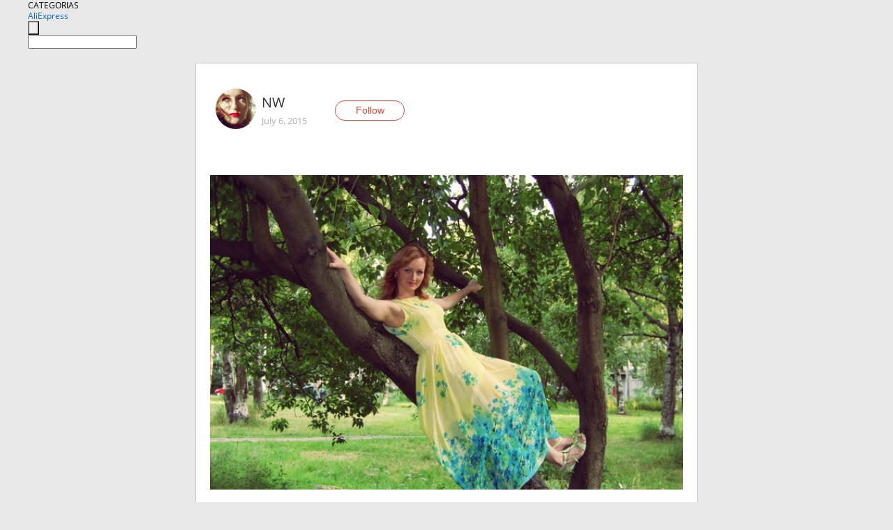

--- FILE ---
content_type: text/html;charset=UTF-8
request_url: https://www.aliexpress.com/star/ru/d-article-3700961643.html
body_size: 7416
content:
<!doctype html>
<html xmlns:og="http://ogp.me/ns#" xmlns:fb="http://www.facebook.com/2008/fbml">
<head>
    <meta charset="utf-8" />
    <meta http-equiv="Content-Type" content="text/html; charset=utf-8">
            <meta name="keywords" content="Отличное платье. Конечно же не">
    
            <meta name="description" content="Отличное платье. Конечно же не такой объемный низ, как на фото продавца. В оригинале на лифе пришита оборка, мне больше нравится без нее, поэтому просто ее отпо" />
        <meta name="google-translate-customization" content="8daa66079a8aa29e-f219f934a1051f5a-ge19f8e1eaa3bf94b-e"/>
            <title>Отличное платье. Конечно же не - Aliexpress</title>
                                                
           <meta name="data-spm" content="a2g1i">
    
    
                <link rel="alternate" media="only screen and (max-width: 640px)" href="https://star.aliexpress.com/post/3700961643"/>    
                <link rel="canonical" href="https://star.aliexpress.com/post/3700961643">     
    
    
           <meta property="og:title" content="#AliExpress" />
   <meta name="twitter:title" content="#AliExpress" />

   <meta property="og:description" content="Smarter Shopping, Better Living!  Aliexpress.com" />
   <meta name="twitter:description" content="Smarter Shopping, Better Living!  Aliexpress.com" />

   <meta property="og:image" content="https://ae-pic-a1.aliexpress-media.com/kf/UT8pfSaXqtaXXagOFbXT.jpg" />
   <meta name="twitter:image" content="https://ae-pic-a1.aliexpress-media.com/kf/UT8pfSaXqtaXXagOFbXT.jpg" />

   <meta property="og:image:width" content="1000" />

   <meta property="og:image:height" content="665" />

<meta property="og:url" content="https://star.aliexpress.com/post/3700961643?type=1" />

<meta property="og:type" content="article" />

<meta name="twitter:card" content="summary" />
    <meta name="viewport" content="width=device-width, initial-scale=1.0, maximum-scale=1.0, user-scalable=no" />
    <link rel="shortcut icon" href="//ae01.alicdn.com/images/eng/wholesale/icon/aliexpress.ico" type="image/x-icon"/>

    <link rel="stylesheet" type="text/css" href="//i.alicdn.com/ae-ugc/common/pc/??main.css?t=983282" />

    <script src="//i.alicdn.com/ae-global/atom/??atom.js?t=983282" data-locale="en_US"></script>
    <script src="//i.alicdn.com/ae-ugc/??hashmap.js?t=983282"></script>

        <script src="//aeu.alicdn.com/ctl/ctl.js" type="text/javascript" data-env="us"></script>
<script crossorigin type="text/javascript"  data-version="" src="//i.alicdn.com/ae-ugc/collection/pc/article/v2/??article.js?t=983282" async defer></script>



</head>
<body data-locale="" data-spm="10719911"><script>
with(document)with(body)with(insertBefore(createElement("script"),firstChild))setAttribute("exparams","userid=&aplus&ali_beacon_id=&ali_apache_id=&ali_apache_track=&ali_apache_tracktmp=&dmtrack_c={}&hn=ae%2dugc%2dweb%2df033001207014%2eus44&asid=AQAAAAC7qn5pA1SwMgAAAADMGYae82im9w==&sidx=0",id="beacon-aplus",src="//assets.alicdn.com/g/alilog/??aplus_plugin_aefront/index.js,mlog/aplus_int.js")
</script>
    <script>
    !(function (c, b, d, a) {
        c[a] || (c[a] = {});
        c[a].config = {
            pid: "f1fxt4k42w@c5477aa275899fd",
            appType: "web",
            imgUrl: "https://retcode-us-west-1.arms.aliyuncs.com/r.png?",
            sendResource: true,
            enableLinkTrace: true,
            behavior: true,
            ignore: {
                ignoreApis: [function (str) {
                    return !(/aliexpress/.test(str));
                }]
            }
        };
        with (b) with (body) with (insertBefore(createElement("script"), firstChild)) setAttribute("crossorigin", "", src = d)
    })(window, document, "https://g.alicdn.com/retcode/cloud-sdk/bl.js", "__bl");
</script>
    <input type="hidden" id="web-info:ws-reg-ori" value="detail" />
<input type="hidden" id="userDeviceType" value="" />
<input type="hidden" id="userCountryCode" value="US"/>
<input type="hidden" id="userCountryName" value="United States"/>
<input type="hidden" id="isResponstiveHeader" value="true"/>
<input type="hidden" id="month" value="1"/>
<input type="hidden" id="day" value="31"/>

    <input type="hidden" id="isSeller" value="false"/>

    <dsi src="https://cdp.aliexpress.com/60.htm"></dsi>


<script type="text/javascript">
    var headerConfig = {
        locale: "en_US",
        site: "glo"
    }
</script>


            <esi:include src="https://common.aliexpress.com/aeregion/aliexpress.com/common/@langField/me-lighthouse-header.htm?locale=en_US" ttl="500s"/>
    
<div class="header header-outer-container" id="header" data-spm="1000002">
    <div class="header-wrap container">
                    <div class="hm-left">
                    <div class="header-categories" id="header-categories">
                <span class="categories-title">CATEGORIAS</span>
                <i class="balloon-arrow"></i>
            </div>
                                                <div class="site-logo inside-page-logo">
                        <a href="//www.aliexpress.com/"><span class="logo-base">AliExpress</span></a>
                    </div>
                                    </div>
        <div class="hm-right">
        	                        <esi:include src="https://common.aliexpress.com/aeregion/aliexpress.com/common/@langField/ae-header.htm?locale=en_US" ttl="500s"/>
            </div>
        <div class="hm-middle">
            <form id="form-searchbar" class="searchbar-form" action="/wholesale" method="get">
                <input type="hidden" id="catId" name="catId" value="0" />
                <input type="hidden" id="historyTab" />
                <input type="hidden" id="historySearchInput" />
                <input type="hidden" id="historySearchCountry" />
                <input type="hidden" id="initiative_id" name="initiative_id" value="" />
                                                                                                                                                    <div class="searchbar-operate-box">
                                                <div id="search-cate" class="search-category hidden-sm">
                                                    <div class="search-cate-title"><span id="search-category-value" class="search-category-value"></span></div>
                        </div>
                        <input type="submit" class="search-button" value=""/>
                    </div>
                                <div class="search-key-box">
                                    <input type="text" placeholder="" maxlength="50" autocomplete="off" value="" name="SearchText" class="search-key" id="search-key" />
                                </div>
            </form>
                    </div>
    </div>
</div>

    <link rel="stylesheet" type="text/css" href="//i.alicdn.com/ae-ugc/collection/pc/article/??article.css?t=983282"/>

<div class="empty-tip">
    <div class="tip">
        <img src="//ae01.alicdn.com/kf/HTB1fv9CLXXXXXbWaXXX760XFXXXH.png" alt="">
        <p>No item found</p>
    </div>
</div>

<div class="page-container">
    <div class="container">
        <div class="main-container post-container">
            <div class="loading"></div>
            <div class="mm-ae-listUser-h5 content-container">
                <div class="list">
                    <div class="bg-cover">
                        <div class="mask-layer"></div>
                    </div>
                    <div class="userInfo">
                        <img style="margin: 8px; float: left" src="" alt="">
                        <div class="userInfo-name-container">
                            <span class="nickname"></span>
                            <p class="time"></p>
                        </div>


                        <div class="follow-wrapper ib-wrapper">
                            <span class="btn-follow-wrapper follow">
                                <button class="btn-follow">Follow</button>
                                <button class="btn-following">Following</button>
                            </span>
                        </div>
                    </div>

                    <div id="post-title" class="ugc-post-title subpost-elements">Post Title</div>
                    <div class="guidance">
                        <span id="post-summary-id" class="post-summary">Guidance</span>
                        <div class="post-border"></div>
                    </div>
                </div>
            </div>

            <div class="mm-ae-ugc-tags-h5 content-container" style="display:none">
                <div class="collage-tags">
                    <p>Related hashtags (<span class="tag-num">&nbsp;</span>)</p>
                    <div class="tags-collage"></div>
                </div>
            </div>

            <div class="mm-ae-ugc-comment-like content-container" id="ugc-comment-like">
                <div class="post-feedback">
                    <ul class="ui-tab-nav util-clearfix">
                        <li class="tab-comments ui-tab-active"><i></i>Comments (<span class="num" id="comments-num">0</span>)</li>
                        <li class="tab-likes"><i></i>Likes (<span class="num" id="likes-num">0</span>)</li>
                    </ul>
                    <div class="ui-tab-body">
                        <div class="ui-tab-pannel">
                            <div class="add-comment">
                                <div class="comment-head hide"><span class="comment-name">reply <i class="name">name</i><i class="btn-del">×</i></span></div>
                                <textarea class="form-control" maxlength="500" id="comment-input"></textarea>
                                <div class="comment-login-tips"><p>Sign In</p></div>
                                <div id="error-tips" class="error-tips"></div>
                                <button class="btn-post-comment">Post comment</button>
                            </div>
                            <div class="comments-box" id="comments-box">
                                <ul class="comments-list">
                                </ul>
                                <div class="all-comments hide"><span class="btn-more">VIEW MORE</span></div>
                            </div>
                        </div>
                        <div class="ui-tab-pannel hide">
                            <ul class="likes-list util-clearfix">
                            </ul>
                            <div class="all-likes hide"><span class="btn-more">VIEW MORE</span></div>
                        </div>
                    </div>
                </div>
            </div>
        </div>
    </div>
</div>

<script id="commentTemp" type="text/x-handlebars-template">
{{#each commentList}}
<li>
    <span class="r-avatar"><img src="{{formatAvatar commenterMember}}" class="avatar-m" alt="{{formatName commenterMember commenterMemberseq}}"></span>
    <div class="r-user-info"><span class="r-name">{{formatName commenterMember commenterMemberseq}}</span><span class="r-time">{{time createtime}}</span></div>
    <p class="r-message"><span class="be-reply {{isReplyHide beReplyNickname}}">{{beReplyNickname}}</span>{{comment}}</p>
<div class="r-operations">
    <span class="r-reply-btn" data-id="{{id}}"><i class="reply-icon"></i><span>reply</span></span>
    {{#if canDelete}}
    <span class="r-delete-btn" data-id="{{id}}"><i class="delete-icon">×</i><span>Delete</span></span>
    {{/if}}
</div>
</li>
{{/each}}
</script>

<script id="likeTemp" type="text/x-handlebars-template">
    {{#each likeList}}
    <li>
        <span class="r-avatar"><img src="{{formatAvatar this}}" class="avatar-m" alt="{{formatName this}}"></span>
        <span class="r-name">{{formatName this}}</span>
        <span class="r-time" style="display:none">Followers: {{fansCount}}</span>
    </li>
    {{/each}}
</script>

<script id="productsTemp" type="text/x-handlebars-template">
    <p class="product-header">Product List ({{count this}})</p>
<ul class="product-list">
    {{#each this}}
<li class="{{isLiHide @index}}">
    <div class="product-img-wrapper">
        <a href="{{formatUrl extendsInfo.itemUrl}}"><img src="{{extendsInfo.imageUrl}}"/></a>
    </div>
<div class="product-txt-wrapper">
    <p class="product-title"><a href="{{formatUrl extendsInfo.itemUrl}}">{{extendsInfo.comment}}</a></p>
    {{#if sellOut}}
    <span class="sell-out">Not available</span>
    {{/if}}
<p class="product-price">{{#if mobilePromotionPrice}}<i class="mobile-icon"></i><span class="mobile-tip">App only</span>{{/if}}<a
        href="{{formatUrl extendsInfo.itemUrl}}">{{extendsInfo.showPrice}}</a></p>
</div>
</li>
    {{/each}}
</ul>
    <div class="view-more {{isShow this}}"><span class="btn-more">VIEW MORE</span>
    </div>
</script>

<script>
var runParams = {
    '_lang':'en_US',
    '_platform': 'other',
    '_currency':'USD',
    'postResult': '',
    'isSuccess': 'true',
    'postId': '3700961643',
    'appType': '1',
    'postDetailVO': '%7B%22commentList%22%3A%5B%7B%22beReplyCommentid%22%3A0%2C%22beReplyMemberseq%22%3A0%2C%22beReplyNickname%22%3A%22%22%2C%22canDelete%22%3Afalse%2C%22comment%22%3A%22%D0%92%D1%8B%20%D0%B2%D0%B8%D0%B4%D0%B5%D0%BB%D0%B8%20%D0%BD%D0%BE%D0%B2%D0%BE%D1%81%D1%82%D0%B8%3F%20www.bbtao.ru%20%22%2C%22commenterMember%22%3A%7B%22autoIncrFansEnable%22%3Afalse%2C%22avatar%22%3A%22https%3A%2F%2Fae-pic-a1.aliexpress-media.com%2Fkf%2FS7bbacb8337064b989bcfd6d37a831993q.jpg_200x200.jpg%22%2C%22commentCount%22%3A0%2C%22contactName%22%3A%22iTao%20User%22%2C%22country%22%3A%22RU%22%2C%22fansCount%22%3A0%2C%22followCount%22%3A0%2C%22inBlackList%22%3Afalse%2C%22isInBlackList%22%3Afalse%2C%22isLV%22%3Afalse%2C%22lV%22%3Afalse%2C%22memberSeq%22%3A846460346%2C%22nickName%22%3A%22Sveta_4123868%22%2C%22officialAccount%22%3Afalse%2C%22showFollowed%22%3A0%7D%2C%22commenterMemberseq%22%3A846460346%2C%22createtime%22%3A1480919200702%2C%22delete%22%3Afalse%2C%22extend%22%3A%22%22%2C%22id%22%3A50007354292%2C%22origin%22%3A0%2C%22referId%22%3A3700961643%2C%22reportUrl%22%3A%22https%3A%2F%2Fm.aliexpress.com%2Fp%2Fcomplaint-center%2Findex.html%23%2Fcomplaint%2FreportContent%3FreportType%3DFEED_COMMENT%26commentId%3D50007354292%22%2C%22status%22%3A0%2C%22transContent%22%3A%22News%20seen%3F%20www.bbtao.ru%22%2C%22type%22%3A1%7D%2C%7B%22beReplyCommentid%22%3A0%2C%22beReplyMemberseq%22%3A0%2C%22beReplyNickname%22%3A%22%22%2C%22canDelete%22%3Afalse%2C%22comment%22%3A%22%D0%AF%20%D0%BB%D1%8E%D0%B1%D0%BB%D1%8E%20%D1%8D%D0%BA%D0%BE%D0%BD%D0%BE%D0%BC%D0%B8%D1%82%D1%8C%2C%20%D0%BD%D0%BE%20%D1%81%D1%87%D0%B8%D1%82%D0%B0%D1%8E%2C%20%D1%87%D1%82%D0%BE%20%D1%82%D0%BE%D0%B2%D0%B0%D1%80%D1%8B%20%D0%B4%D0%BE%D0%BB%D0%B6%D0%BD%D1%8B%20%D0%B1%D1%8B%D1%82%D1%8C%20%D0%BA%D0%B0%D1%87%D0%B5%D1%81%D1%82%D0%B2%D0%B5%D0%BD%D0%BD%D1%8B%D0%BC%D0%B8%20%D0%BD%D0%B5%D0%B7%D0%B0%D0%B2%D0%B8%D1%81%D0%B8%D0%BC%D0%BE%20%D0%BE%D1%82%20%D1%86%D0%B5%D0%BD%D1%8B.%20%D0%94%D0%BB%D1%8F%20%D0%BC%D0%B5%D0%BD%D1%8F%20%D0%BF%D0%BE%D0%BA%D0%B0%20%D0%BD%D0%B5%D1%82%20%D0%BB%D1%83%D1%87%D1%88%D0%B5%20%D1%8D%D1%82%D0%BE%D0%B3%D0%BE%20%D0%BF%D1%80%D0%BE%D0%B4%D0%B0%D0%B2%D1%86%D0%B0%2C%20%D0%B2%D0%BE%20%D0%BC%D0%BD%D0%BE%D0%B3%D0%B8%D1%85%20%D0%B4%D1%80%D1%83%D0%B3%D0%B8%D1%85%20%D1%83%D0%B6%D0%B5%20%D1%80%D0%B0%D0%B7%D0%BE%D1%87%D0%B0%D1%80%D0%BE%D0%B2%D0%B0%D0%BB%D0%B0%D1%81%D1%8C%3Cbr%2F%3Ealiexpresspromo.com%2Fl%2F1442279470-item-new-2014-summer-dress-yellow-chiffon-one-piece-dress-bohemia-dress-full-beach-dress-long-dress-1825113239.html%22%2C%22commenterMember%22%3A%7B%22autoIncrFansEnable%22%3Afalse%2C%22avatar%22%3A%22https%3A%2F%2Fae-pic-a1.aliexpress-media.com%2Fkf%2FS7bbacb8337064b989bcfd6d37a831993q.jpg_200x200.jpg%22%2C%22commentCount%22%3A0%2C%22contactName%22%3A%22Dina%20Brinberg%22%2C%22country%22%3A%22RU%22%2C%22fansCount%22%3A0%2C%22followCount%22%3A0%2C%22inBlackList%22%3Afalse%2C%22isInBlackList%22%3Afalse%2C%22isLV%22%3Afalse%2C%22lV%22%3Afalse%2C%22memberSeq%22%3A732062706%2C%22nickName%22%3A%22Dina_Brinberg%22%2C%22officialAccount%22%3Afalse%2C%22showFollowed%22%3A0%7D%2C%22commenterMemberseq%22%3A732062706%2C%22createtime%22%3A1442279470942%2C%22delete%22%3Afalse%2C%22extend%22%3A%22%22%2C%22id%22%3A50007314046%2C%22origin%22%3A0%2C%22referId%22%3A3700961643%2C%22reportUrl%22%3A%22https%3A%2F%2Fm.aliexpress.com%2Fp%2Fcomplaint-center%2Findex.html%23%2Fcomplaint%2FreportContent%3FreportType%3DFEED_COMMENT%26commentId%3D50007314046%22%2C%22status%22%3A0%2C%22transContent%22%3A%22I%20like%20to%2C%20but%20believe%20regardless%20of%20quality%20goods%20must%20be%20that%20price.%20until%20i%20this%20best%20seller%20have%20many%20other%20%D1%80%D0%B0%D0%B7%D0%BE%D1%87%D0%B0%D1%80%D0%BE%D0%B2%D0%B0%D0%BB%D0%B0%D1%81%D1%8C%20%3Cbr%2F%3E%20aliexpresspromo.com%2Fl%2F1442279470-item-new-2014-summer-dress-yellow-chiffon-one-piece-dress-bohemia-dress-full-beach-dress-long-dress-1825113239.html%22%2C%22type%22%3A1%7D%2C%7B%22beReplyCommentid%22%3A0%2C%22beReplyMemberseq%22%3A0%2C%22beReplyNickname%22%3A%22%22%2C%22canDelete%22%3Afalse%2C%22comment%22%3A%22%D0%9F%D0%BE%D0%B4%D0%B5%D0%BB%D1%8E%D1%81%D1%8C%20%D1%81%D0%B5%D0%BA%D1%80%D0%B5%D1%82%D0%BE%D0%BC%20-%20%D0%BD%D0%B0%D0%B4%D0%BE%20%D0%BF%D0%BE%D0%BB%D1%8C%D0%B7%D0%BE%D0%B2%D0%B0%D1%82%D1%8C%D1%81%D1%8F%20%D0%BC%D0%BE%D0%BC%D0%B5%D0%BD%D1%82%D0%BE%D0%BC%2C%20%D0%BF%D0%BE%D0%BA%D0%B0%20%D0%B2%D1%8B%D0%B3%D0%BE%D0%B4%D0%BD%D1%8B%D0%B5%20%D1%81%D0%BA%D0%B8%D0%B4%D0%BA%D0%B8%20%D0%B4%D0%B5%D0%B9%D1%81%D1%82%D0%B2%D1%83%D1%8E%D1%82.%20%D0%A3%20%D1%8D%D1%82%D0%BE%D0%B3%D0%BE%20%D0%BF%D1%80%D0%BE%D0%B4%D0%B0%D0%B2%D1%86%D0%B0%20%D1%81%D0%BA%D0%B8%D0%B4%D0%BA%D0%B8%20%D0%BA%D1%80%D1%83%D0%B3%D0%BB%D1%8B%D0%B9%20%D0%B3%D0%BE%D0%B4%3Cbr%2F%3Ealiexpresspromo.com%2Fl%2F1441701029-item-new-2014-summer-dress-yellow-chiffon-one-piece-dress-bohemia-dress-full-beach-dress-long-dress-1825113239.html%22%2C%22commenterMember%22%3A%7B%22autoIncrFansEnable%22%3Afalse%2C%22avatar%22%3A%22https%3A%2F%2Fae-pic-a1.aliexpress-media.com%2Fkf%2FS7bbacb8337064b989bcfd6d37a831993q.jpg_200x200.jpg%22%2C%22commentCount%22%3A0%2C%22contactName%22%3A%22Ksenia%20Patrusheva%22%2C%22country%22%3A%22RU%22%2C%22fansCount%22%3A0%2C%22followCount%22%3A0%2C%22inBlackList%22%3Afalse%2C%22isInBlackList%22%3Afalse%2C%22isLV%22%3Afalse%2C%22lV%22%3Afalse%2C%22memberSeq%22%3A732019249%2C%22nickName%22%3A%22Ksenia_Patrusheva%22%2C%22officialAccount%22%3Afalse%2C%22showFollowed%22%3A0%7D%2C%22commenterMemberseq%22%3A732019249%2C%22createtime%22%3A1441701029947%2C%22delete%22%3Afalse%2C%22extend%22%3A%22%22%2C%22id%22%3A50007305876%2C%22origin%22%3A0%2C%22referId%22%3A3700961643%2C%22reportUrl%22%3A%22https%3A%2F%2Fm.aliexpress.com%2Fp%2Fcomplaint-center%2Findex.html%23%2Fcomplaint%2FreportContent%3FreportType%3DFEED_COMMENT%26commentId%3D50007305876%22%2C%22status%22%3A0%2C%22transContent%22%3A%22Will%20share%20point-should%20use%20secret%2C%20favorable%20discount%20as%20act.%20this%20year%20seller%20discount%20%3Cbr%2F%3E%20aliexpresspromo.com%2Fl%2F1441701029-item-new-2014-summer-dress-yellow-chiffon-one-piece-dress-bohemia-dress-full-beach-dress-long-dress-1825113239.html%22%2C%22type%22%3A1%7D%2C%7B%22beReplyCommentid%22%3A0%2C%22beReplyMemberseq%22%3A0%2C%22beReplyNickname%22%3A%22%22%2C%22canDelete%22%3Afalse%2C%22comment%22%3A%22%D0%9D%D0%B5%20%D1%85%D0%BE%D1%87%D1%83%20%D0%B2%D0%B0%D1%81%20%D0%BE%D0%B3%D0%BE%D1%80%D1%87%D0%B0%D1%82%D1%8C%2C%20%D0%BD%D0%BE%20%D1%81%D0%B5%D0%B9%D1%87%D0%B0%D1%81%20%D0%BC%D0%BE%D0%B6%D0%BD%D0%BE%20%D1%81%D0%BE%20%D1%81%D0%BA%D0%B8%D0%B4%D0%BA%D0%BE%D0%B9%20%D0%B2%D0%B7%D1%8F%D1%82%D1%8C%20%D0%B2%202%20%D1%80%D0%B0%D0%B7%D0%B0%20%D0%B4%D0%B5%D1%88%D0%B5%D0%B2%D0%BB%D0%B5...%20%D0%94%D0%B5%D1%80%D0%B6%D0%B8%D1%82%D0%B5%20%D1%81%D1%81%D1%8B%D0%BB%D0%BA%D1%83%20%D0%B5%D1%81%D0%BB%D0%B8%20%D0%B5%D1%89%D0%B5%20%D0%B1%D1%83%D0%B4%D0%B5%D1%82%D0%B5%20%D0%B7%D0%B0%D0%BA%D0%B0%D0%B7%D1%8B%D0%B2%D0%B0%D1%82%D1%8C%20www.al%C4%ABexpress.com%2Fitem%2FFashion-female-mm-summer-plus-size-tank-dress-chiffon-patchwork-sleeveless-one-piece-solid-dress-big%2F32391008114.html%22%2C%22commenterMember%22%3A%7B%22autoIncrFansEnable%22%3Afalse%2C%22avatar%22%3A%22https%3A%2F%2Fae-pic-a1.aliexpress-media.com%2Fkf%2FS7bbacb8337064b989bcfd6d37a831993q.jpg_200x200.jpg%22%2C%22commentCount%22%3A0%2C%22contactName%22%3A%22hyvkj%20hyvhj%22%2C%22country%22%3A%22RU%22%2C%22fansCount%22%3A0%2C%22followCount%22%3A0%2C%22inBlackList%22%3Afalse%2C%22isInBlackList%22%3Afalse%2C%22isLV%22%3Afalse%2C%22lV%22%3Afalse%2C%22memberSeq%22%3A725100274%2C%22nickName%22%3A%22%D0%A1%D0%B2%D0%B5%D1%82%D0%BB%D0%B0%D0%BD%D0%B0_%D0%9A%D1%83%D0%B4%D1%80%D1%8F%D0%B2%D1%86%D0%B5%D0%B2%D0%B0%22%2C%22officialAccount%22%3Afalse%2C%22showFollowed%22%3A0%7D%2C%22commenterMemberseq%22%3A725100274%2C%22createtime%22%3A1437174738842%2C%22delete%22%3Afalse%2C%22extend%22%3A%22%22%2C%22id%22%3A50007174503%2C%22origin%22%3A0%2C%22referId%22%3A3700961643%2C%22reportUrl%22%3A%22https%3A%2F%2Fm.aliexpress.com%2Fp%2Fcomplaint-center%2Findex.html%23%2Fcomplaint%2FreportContent%3FreportType%3DFEED_COMMENT%26commentId%3D50007174503%22%2C%22status%22%3A0%2C%22transContent%22%3A%22%D0%9E%D0%B3%D0%BE%D1%80%D1%87%D0%B0%D1%82%D1%8C%20you%20want%2C%202%20discount%20now%20can%20take%20but%20cheaper...%20if%20still%20keep%20link%20order%20will%20www.%20al%C4%ABexpress.%20com%2Fitem%2Ffashion%20female-------tank%20dress%20plus-size%20summer%20chiffon%20one-piece%20patchwork%20sleeveless------big%20dress%20solid%2F32391008114.html%22%2C%22type%22%3A1%7D%5D%2C%22isLikeByMe%22%3Afalse%2C%22likeByMe%22%3Afalse%2C%22likeList%22%3A%5B%7B%22createtime%22%3A1445172349612%2C%22gmtCreate%22%3A1445172349000%2C%22gmtModified%22%3A1445172349000%2C%22id%22%3A50018788195%2C%22member%22%3A%7B%22autoIncrFansEnable%22%3Afalse%2C%22avatar%22%3A%22https%3A%2F%2Fae-pic-a1.aliexpress-media.com%2Fkf%2FS7bbacb8337064b989bcfd6d37a831993q.jpg_200x200.jpg%22%2C%22buyerLevel%22%3A%22A1%22%2C%22commentCount%22%3A0%2C%22contactName%22%3A%22A***r%20K.%22%2C%22country%22%3A%22LV%22%2C%22fansCount%22%3A556%2C%22followCount%22%3A4477%2C%22gender%22%3A%22F%22%2C%22inBlackList%22%3Afalse%2C%22isInBlackList%22%3Afalse%2C%22isLV%22%3Afalse%2C%22lV%22%3Afalse%2C%22memberSeq%22%3A126774745%2C%22nickName%22%3A%22AlexandraVK%22%2C%22officialAccount%22%3Afalse%2C%22selfIntro%22%3A%22%22%2C%22showFollowed%22%3A0%2C%22ustatus%22%3A0%7D%2C%22memberSeq%22%3A126774745%2C%22origin%22%3A0%2C%22referId%22%3A3700961643%2C%22type%22%3A1%7D%2C%7B%22createtime%22%3A1439986308063%2C%22gmtCreate%22%3A1439986308000%2C%22gmtModified%22%3A1439986308000%2C%22id%22%3A50024935060%2C%22member%22%3A%7B%22autoIncrFansEnable%22%3Afalse%2C%22avatar%22%3A%22https%3A%2F%2Fae-pic-a1.aliexpress-media.com%2Fkf%2FUT82Et3XxhXXXagOFbX3.jpg_200x200.jpg%22%2C%22buyerLevel%22%3A%22A1%22%2C%22commentCount%22%3A0%2C%22contactName%22%3A%22S***a%20S.%22%2C%22country%22%3A%22RU%22%2C%22fansCount%22%3A1074%2C%22followCount%22%3A144%2C%22gender%22%3A%22F%22%2C%22inBlackList%22%3Afalse%2C%22isInBlackList%22%3Afalse%2C%22isLV%22%3Afalse%2C%22lV%22%3Afalse%2C%22memberSeq%22%3A185797118%2C%22nickName%22%3A%22Sss...%22%2C%22officialAccount%22%3Afalse%2C%22selfIntro%22%3A%22%22%2C%22showFollowed%22%3A0%2C%22ustatus%22%3A0%7D%2C%22memberSeq%22%3A185797118%2C%22origin%22%3A0%2C%22referId%22%3A3700961643%2C%22type%22%3A1%7D%2C%7B%22createtime%22%3A1436224886926%2C%22gmtCreate%22%3A1436224886000%2C%22gmtModified%22%3A1436224886000%2C%22id%22%3A50007815929%2C%22member%22%3A%7B%22autoIncrFansEnable%22%3Afalse%2C%22avatar%22%3A%22https%3A%2F%2Fae-pic-a1.aliexpress-media.com%2Fkf%2FUTB8i1YAnpPJXKJkSahVq6xyzFXaM.jpg_200x200.jpg%22%2C%22buyerLevel%22%3A%22A1%22%2C%22commentCount%22%3A0%2C%22contactName%22%3A%22E***a%20O.%22%2C%22country%22%3A%22RU%22%2C%22fansCount%22%3A34113%2C%22followCount%22%3A180%2C%22gender%22%3A%22M%22%2C%22inBlackList%22%3Afalse%2C%22isInBlackList%22%3Afalse%2C%22isLV%22%3Afalse%2C%22lV%22%3Afalse%2C%22memberSeq%22%3A128724130%2C%22nickName%22%3A%22FunduK_%F0%9F%8C%B0%22%2C%22officialAccount%22%3Afalse%2C%22selfIntro%22%3A%22%D0%9A%D0%BB%D0%B0%D0%B4%D0%BE%D0%B8%D1%81%D0%BA%D0%B0%D1%82%D0%B5%D0%BB%D1%8C%20%D0%B8%20%D1%88%D0%BE%D0%BF%D0%BE%D0%B3%D0%BE%D0%BB%D0%B8%D0%BA%20%D0%B2%20%D0%BE%D0%B4%D0%BD%D0%BE%D0%BC%20%D0%BB%D0%B8%D1%86%D0%B5.%5Cn%D0%A1%D1%82%D1%80%D0%B0%D0%BD%D0%B8%D1%87%D0%BA%D0%B0%20%D0%B2%20%D0%92%D0%9A%20http%3A%2F%2Fvk.com%2Fid322781692%20%5Cn%D0%A2%D0%90%D0%9D%D0%94%D0%95%D0%9C%20%20-%20%D0%B3%D1%80%D1%83%D0%BF%D0%BF%D0%B0%20%D0%B2%20%D0%92%D0%9A%20-%20%D1%81%D1%81%D1%8B%D0%BB%D0%BA%D0%B0%20%D0%BD%D0%B0%20%D0%B3%D1%80%D1%83%D0%BF%D0%BF%D1%83%20%D0%BD%D0%B0%20%D0%BC%D0%BE%D0%B5%D0%B9%20%D1%81%D1%82%D1%80%D0%B0%D0%BD%D0%B8%D1%86%D0%B5%20%D0%92%D0%9A.%5Cn%5Cn%D0%9D%D0%B0%20%D1%81%D0%BE%D0%BE%D0%B1%D1%89%D0%B5%D0%BD%D0%B8%D1%8F%20%D0%BE%D1%82%D0%B2%D0%B5%D1%87%D0%B0%D1%8E%20%D1%82%D0%BE%D0%BB%D1%8C%D0%BA%D0%BE%20%D0%B2%20%D0%BF%D0%BE%D1%81%D0%BB%D0%B5%D0%B4%D0%BD%D0%B5%D0%BC%20%D0%B0%D0%BA%D1%82%D1%83%D0%B0%D0%BB%D1%8C%D0%BD%D0%BE%D0%BC%20%D0%BF%D0%BE%D1%81%D1%82%D0%B5%20%D0%B8%D0%B7-%D0%B7%D0%B0%20%D0%B4%D0%B5%D1%84%D0%B8%D1%86%D0%B8%D1%82%D0%B0%20%D0%B2%D1%80%D0%B5%D0%BC%D0%B5%D0%BD%D0%B8.%20%D0%9B%D0%B8%D0%B1%D0%BE%20%D0%B2%20%D0%B2%D0%BA%2C%20%D0%B3%D0%B4%D0%B5%20%D0%B1%D1%8B%D0%B2%D0%B0%D1%8E%20%D1%87%D0%B0%D1%89%D0%B5.%20%5Cn%5Cn%D0%9F%D0%BE%D0%BA%D1%83%D0%BF%D0%BA%D0%B8%20%D0%B4%D0%B5%D0%BB%D0%B0%D1%8E%20%D1%82%D0%BE%D0%BB%D1%8C%D0%BA%D0%BE%20%D0%BD%D0%B0%20%D1%82%D0%B0%D0%BE%D0%B1%D0%B0%D0%BE%20%D0%B8%20%D0%B2%20%D0%B2%D0%B8%D1%87%D0%B0%D1%82%D0%B0%D1%85.%20%D0%9F%D0%BE%D1%8D%D1%82%D0%BE%D0%BC%D1%83%20%D1%81%D1%81%D1%8B%D0%BB%D0%BE%D0%BA%20%D0%BD%D0%B0%20%D0%B0%D0%BB%D0%B8%20%D0%B2%20%D0%BC%D0%BE%D0%B8%D1%85%20%D0%BF%D0%BE%D1%81%D1%82%D0%B0%D1%85%20%D0%BD%D0%B5%D1%82.%22%2C%22showFollowed%22%3A0%2C%22ustatus%22%3A0%7D%2C%22memberSeq%22%3A128724130%2C%22origin%22%3A0%2C%22referId%22%3A3700961643%2C%22type%22%3A1%7D%2C%7B%22createtime%22%3A1436212176532%2C%22gmtCreate%22%3A1436212176000%2C%22gmtModified%22%3A1436212176000%2C%22id%22%3A50007815815%2C%22member%22%3A%7B%22autoIncrFansEnable%22%3Afalse%2C%22avatar%22%3A%22https%3A%2F%2Fae-pic-a1.aliexpress-media.com%2Fkf%2FUTB8mpFMtRahduJk43Jaq6zM8FXaV.jpg_200x200.jpg%22%2C%22buyerLevel%22%3A%22A1%22%2C%22commentCount%22%3A0%2C%22contactName%22%3A%22E***a%20A.%22%2C%22country%22%3A%22UA%22%2C%22fansCount%22%3A32135%2C%22followCount%22%3A125%2C%22gender%22%3A%22F%22%2C%22inBlackList%22%3Afalse%2C%22isInBlackList%22%3Afalse%2C%22isLV%22%3Afalse%2C%22lV%22%3Afalse%2C%22memberSeq%22%3A188841194%2C%22nickName%22%3A%22Raffaella%22%2C%22officialAccount%22%3Afalse%2C%22selfIntro%22%3A%22Hello.%20My%20name%20is%20Ann.%5CnContact%20me%3A%5CnVK%3A%20https%3A%2F%2Fvk.com%2Fraffaella_itao%5Cninstagram.com%2Fraffaella_ania%2F%5Cnhttps%3A%2F%2Fwww.youtube.com%2Fc%2FAnnaEfremova%5Cnhttps%3A%2F%2Fwww.facebook.com%2Fannaefremova89%5CnWatsApp%2FWeChat%20%2B380634980832%5CnMail%3A%20annaefremova23%40gmail.com%22%2C%22showFollowed%22%3A0%2C%22ustatus%22%3A0%7D%2C%22memberSeq%22%3A188841194%2C%22origin%22%3A0%2C%22referId%22%3A3700961643%2C%22type%22%3A1%7D%2C%7B%22createtime%22%3A1436212111001%2C%22gmtCreate%22%3A1436212111000%2C%22gmtModified%22%3A1436212111000%2C%22id%22%3A50013182214%2C%22member%22%3A%7B%22autoIncrFansEnable%22%3Afalse%2C%22avatar%22%3A%22https%3A%2F%2Fae-pic-a1.aliexpress-media.com%2Fkf%2FUT8ZsuLXtVXXXagOFbXy.jpg_200x200.jpg%22%2C%22buyerLevel%22%3A%22A1%22%2C%22commentCount%22%3A0%2C%22contactName%22%3A%22A***a%20I.%22%2C%22country%22%3A%22RU%22%2C%22fansCount%22%3A59%2C%22followCount%22%3A77%2C%22gender%22%3A%22F%22%2C%22inBlackList%22%3Afalse%2C%22isInBlackList%22%3Afalse%2C%22isLV%22%3Afalse%2C%22lV%22%3Afalse%2C%22memberSeq%22%3A136099476%2C%22nickName%22%3A%22Anna_Izmodenova%22%2C%22officialAccount%22%3Afalse%2C%22selfIntro%22%3A%22%D0%9F%D0%BE%D1%81%D1%82%D0%BE%D1%8F%D0%BD%D0%BD%D1%8B%D0%B9%20%D0%BF%D0%BE%D0%BB%D1%8C%D0%B7%D0%BE%D0%B2%D0%B0%D1%82%D0%B5%D0%BB%D1%8C%20%D0%B8%20%D0%BF%D0%BE%D0%BA%D1%83%D0%BF%D0%B0%D1%82%D0%B5%D0%BB%D1%8C%20%D1%8D%D1%82%D0%BE%D0%B3%D0%BE%20%D1%81%D0%B0%D0%B9%D1%82%D0%B0.%20%20%D0%9F%D0%BE%D0%BA%D0%B0%20%D0%B2%D1%81%D0%B5%20%D0%BD%D1%80%D0%B0%D0%B2%D0%B8%D1%82%D1%81%D1%8F%29%29%29%20%22%2C%22showFollowed%22%3A0%2C%22ustatus%22%3A0%7D%2C%22memberSeq%22%3A136099476%2C%22origin%22%3A0%2C%22referId%22%3A3700961643%2C%22type%22%3A1%7D%2C%7B%22createtime%22%3A1436212013047%2C%22gmtCreate%22%3A1436212013000%2C%22gmtModified%22%3A1436212013000%2C%22id%22%3A50022170977%2C%22member%22%3A%7B%22autoIncrFansEnable%22%3Afalse%2C%22avatar%22%3A%22https%3A%2F%2Fae-pic-a1.aliexpress-media.com%2Fkf%2FA2c50d255bb56446b846b5ea78bd95329s.jpg_200x200.jpg%22%2C%22buyerLevel%22%3A%22A1%22%2C%22commentCount%22%3A0%2C%22contactName%22%3A%22A***a%20K.%22%2C%22country%22%3A%22RU%22%2C%22fansCount%22%3A190898%2C%22followCount%22%3A341%2C%22gender%22%3A%22F%22%2C%22inBlackList%22%3Afalse%2C%22isInBlackList%22%3Afalse%2C%22isLV%22%3Afalse%2C%22lV%22%3Afalse%2C%22memberSeq%22%3A718872226%2C%22nickName%22%3A%22Stasy_Lee%22%2C%22officialAccount%22%3Afalse%2C%22selfIntro%22%3A%22%E2%9C%85%20INSTAGRAM%3A%20stasy_lee%20%5Cn%5Cn%E2%9C%85%20E-MAIL%3A%20nastya-91.07%40list.ru%5Cn%5Cn%E2%9C%85%20VK%3A%20vk.com%2Fstasy_lee_aliexpress%5Cn%5Cn%E2%9C%85%20WECHAT%3A%20panda44rus%5Cn%5Cn%22%2C%22showFollowed%22%3A0%2C%22ustatus%22%3A0%7D%2C%22memberSeq%22%3A718872226%2C%22origin%22%3A0%2C%22referId%22%3A3700961643%2C%22type%22%3A1%7D%5D%2C%22memberSnapshotVO%22%3A%7B%22autoIncrFansEnable%22%3Afalse%2C%22avatar%22%3A%22https%3A%2F%2Fae-pic-a1.aliexpress-media.com%2Fkf%2FUT88p.MXqxaXXagOFbXa.jpg_200x200.jpg%22%2C%22buyerLevel%22%3A%22A1%22%2C%22commentCount%22%3A0%2C%22contactName%22%3A%22N***a%20G.%22%2C%22country%22%3A%22RU%22%2C%22fansCount%22%3A8%2C%22followCount%22%3A4%2C%22followedByMe%22%3Afalse%2C%22inBlackList%22%3Afalse%2C%22isInBlackList%22%3Afalse%2C%22isLV%22%3Afalse%2C%22lV%22%3Afalse%2C%22memberSeq%22%3A140256643%2C%22nickName%22%3A%22NW%22%2C%22officialAccount%22%3Afalse%2C%22selfIntro%22%3A%22%22%2C%22showFollowed%22%3A0%2C%22ustatus%22%3A0%7D%2C%22postEntity%22%3A%7B%22apptype%22%3A1%2C%22categoryId%22%3A42009%2C%22commentCount%22%3A1%2C%22createtime%22%3A1436211984000%2C%22duringReviewPeriod%22%3Afalse%2C%22featured%22%3A0%2C%22hashtags%22%3A%22%22%2C%22id%22%3A3700961643%2C%22itemUrl%22%3A%22http%3A%2F%2Fru.aliexpress.com%2Fitem%2Fnew-2014-summer-dress-yellow-chiffon-one-piece-dress-bohemia-dress-full-beach-dress-long-dress%2F1825113239.html%22%2C%22likeCount%22%3A6%2C%22locale%22%3A%22ru_RU%22%2C%22localeGroup%22%3A%22ru%22%2C%22mainPicHeight%22%3A665%2C%22mainPicList%22%3A%5B%5D%2C%22mainPicWidth%22%3A1000%2C%22memberseq%22%3A140256643%2C%22origin%22%3A0%2C%22productId%22%3A1825113239%2C%22repostCount%22%3A0%2C%22status%22%3A0%2C%22subPostCount%22%3A3%2C%22subPostList%22%3A%5B%7B%22bigImageUrl%22%3A%22https%3A%2F%2Fae-pic-a1.aliexpress-media.com%2Fkf%2FUT8pfSaXqtaXXagOFbXT.jpg_960x960.jpg%22%2C%22extendsInfo%22%3A%22%7B%5C%22height%5C%22%3A665%2C%5C%22width%5C%22%3A1000%7D%22%2C%22hasBuy%22%3Afalse%2C%22id%22%3A50058971441%2C%22imageUrl%22%3A%22https%3A%2F%2Fae-pic-a1.aliexpress-media.com%2Fkf%2FUT8pfSaXqtaXXagOFbXT.jpg_640x640.jpg%22%2C%22position%22%3A0%2C%22postId%22%3A3700961643%2C%22type%22%3A1%7D%2C%7B%22bigImageUrl%22%3A%22https%3A%2F%2Fae-pic-a1.aliexpress-media.com%2Fkf%2FUT8NoGXXtBaXXagOFbXz.jpg_960x960.jpg%22%2C%22extendsInfo%22%3A%22%7B%5C%22height%5C%22%3A1263%2C%5C%22width%5C%22%3A773%7D%22%2C%22hasBuy%22%3Afalse%2C%22id%22%3A50058971442%2C%22imageUrl%22%3A%22https%3A%2F%2Fae-pic-a1.aliexpress-media.com%2Fkf%2FUT8NoGXXtBaXXagOFbXz.jpg_640x640.jpg%22%2C%22position%22%3A1%2C%22postId%22%3A3700961643%2C%22type%22%3A1%7D%2C%7B%22content%22%3A%22%D0%9E%D1%82%D0%BB%D0%B8%D1%87%D0%BD%D0%BE%D0%B5%20%D0%BF%D0%BB%D0%B0%D1%82%D1%8C%D0%B5.%20%D0%9A%D0%BE%D0%BD%D0%B5%D1%87%D0%BD%D0%BE%20%D0%B6%D0%B5%20%D0%BD%D0%B5%20%D1%82%D0%B0%D0%BA%D0%BE%D0%B9%20%D0%BE%D0%B1%D1%8A%D0%B5%D0%BC%D0%BD%D1%8B%D0%B9%20%D0%BD%D0%B8%D0%B7%2C%20%D0%BA%D0%B0%D0%BA%20%D0%BD%D0%B0%20%D1%84%D0%BE%D1%82%D0%BE%20%D0%BF%D1%80%D0%BE%D0%B4%D0%B0%D0%B2%D1%86%D0%B0.%20%D0%92%20%D0%BE%D1%80%D0%B8%D0%B3%D0%B8%D0%BD%D0%B0%D0%BB%D0%B5%20%D0%BD%D0%B0%20%D0%BB%D0%B8%D1%84%D0%B5%20%D0%BF%D1%80%D0%B8%D1%88%D0%B8%D1%82%D0%B0%20%D0%BE%D0%B1%D0%BE%D1%80%D0%BA%D0%B0%2C%20%D0%BC%D0%BD%D0%B5%20%D0%B1%D0%BE%D0%BB%D1%8C%D1%88%D0%B5%20%D0%BD%D1%80%D0%B0%D0%B2%D0%B8%D1%82%D1%81%D1%8F%20%D0%B1%D0%B5%D0%B7%20%D0%BD%D0%B5%D0%B5%2C%20%D0%BF%D0%BE%D1%8D%D1%82%D0%BE%D0%BC%D1%83%20%D0%BF%D1%80%D0%BE%D1%81%D1%82%D0%BE%20%D0%B5%D0%B5%20%D0%BE%D1%82%D0%BF%D0%BE%D1%80%D0%BE%D0%BB%D0%B0.%20%22%2C%22hasBuy%22%3Afalse%2C%22id%22%3A50058971443%2C%22position%22%3A2%2C%22postId%22%3A3700961643%2C%22subTranslatedContents%22%3A%7B%22content%22%3A%22Perfect%20dress.%20Of%20course%20not%20as%20voluminous%20bottom%20as%20in%20the%20photo%20of%20the%20seller.%20In%20the%20original%20on%20the%20bodice%20is%20sewn%20a%20frill%2C%20i%20like%20it%20more%20without%20it%2C%20so%20i%20just%20blew%20it.%22%7D%2C%22type%22%3A0%7D%5D%2C%22subtypes%22%3A%220%2C1%22%2C%22summary%22%3A%22%22%2C%22title%22%3A%22%22%2C%22translatedContents%22%3A%7B%7D%2C%22viewCount%22%3A1%7D%7D',
    'spm':'',
    'fromSns':''
};
</script><script>
    var i18n_biz = window.i18n_biz || {};
    i18n_biz.productList = "Product List";
    i18n_biz.appOnly = "App only";
    i18n_biz.notAvailable = "Not available";
    i18n_biz.viewMore = "VIEW MORE";

    
seajs.iuse("//i.alicdn.com/ae-ugc/collection/pc/article/v2/article.js")(function (Article) {
        Article.init();
    });
</script>

    <script>
        if(!window.runParams) {
		    window.runParams = {};
	    }
	    window.runParams._csrf_token = '35f484ac-983e-4f0e-8642-b3ff4153c7c8'
    </script>
                <esi:include src="https://common.aliexpress.com/aeregion/aliexpress.com/common/@langField/ae-footer.htm?locale=en_US" ttl="500s"/>
    
</body>
</html>


--- FILE ---
content_type: application/javascript
request_url: https://ae.mmstat.com/eg.js?t=1769908928586
body_size: -76
content:
window.goldlog=(window.goldlog||{});goldlog.Etag="v5gFIhIvW38CAQMMlu/Td5Rn";goldlog.stag=1;

--- FILE ---
content_type: application/javascript
request_url: https://ae.mmstat.com/eg.js?t=1769908925870
body_size: 83
content:
window.goldlog=(window.goldlog||{});goldlog.Etag="v5gFItZEqFECAQMMlu/YMlb5";goldlog.stag=2;